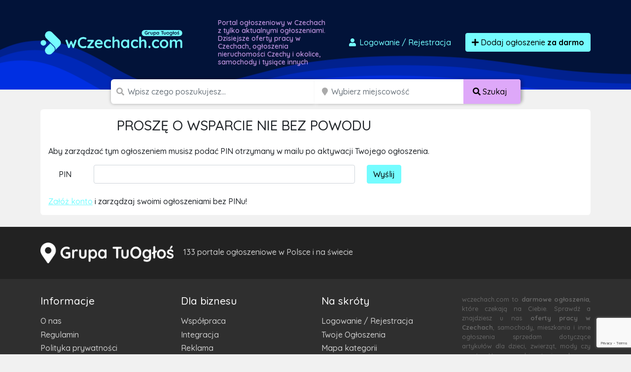

--- FILE ---
content_type: text/html; charset=utf-8
request_url: https://www.google.com/recaptcha/api2/anchor?ar=1&k=6LcGL2waAAAAAFvyq9eZuOpExVXA7oMTBKT3GRF5&co=aHR0cHM6Ly93Y3plY2hhY2guY29tOjQ0Mw..&hl=en&v=PoyoqOPhxBO7pBk68S4YbpHZ&size=invisible&anchor-ms=20000&execute-ms=30000&cb=nj92h5qfcr39
body_size: 48699
content:
<!DOCTYPE HTML><html dir="ltr" lang="en"><head><meta http-equiv="Content-Type" content="text/html; charset=UTF-8">
<meta http-equiv="X-UA-Compatible" content="IE=edge">
<title>reCAPTCHA</title>
<style type="text/css">
/* cyrillic-ext */
@font-face {
  font-family: 'Roboto';
  font-style: normal;
  font-weight: 400;
  font-stretch: 100%;
  src: url(//fonts.gstatic.com/s/roboto/v48/KFO7CnqEu92Fr1ME7kSn66aGLdTylUAMa3GUBHMdazTgWw.woff2) format('woff2');
  unicode-range: U+0460-052F, U+1C80-1C8A, U+20B4, U+2DE0-2DFF, U+A640-A69F, U+FE2E-FE2F;
}
/* cyrillic */
@font-face {
  font-family: 'Roboto';
  font-style: normal;
  font-weight: 400;
  font-stretch: 100%;
  src: url(//fonts.gstatic.com/s/roboto/v48/KFO7CnqEu92Fr1ME7kSn66aGLdTylUAMa3iUBHMdazTgWw.woff2) format('woff2');
  unicode-range: U+0301, U+0400-045F, U+0490-0491, U+04B0-04B1, U+2116;
}
/* greek-ext */
@font-face {
  font-family: 'Roboto';
  font-style: normal;
  font-weight: 400;
  font-stretch: 100%;
  src: url(//fonts.gstatic.com/s/roboto/v48/KFO7CnqEu92Fr1ME7kSn66aGLdTylUAMa3CUBHMdazTgWw.woff2) format('woff2');
  unicode-range: U+1F00-1FFF;
}
/* greek */
@font-face {
  font-family: 'Roboto';
  font-style: normal;
  font-weight: 400;
  font-stretch: 100%;
  src: url(//fonts.gstatic.com/s/roboto/v48/KFO7CnqEu92Fr1ME7kSn66aGLdTylUAMa3-UBHMdazTgWw.woff2) format('woff2');
  unicode-range: U+0370-0377, U+037A-037F, U+0384-038A, U+038C, U+038E-03A1, U+03A3-03FF;
}
/* math */
@font-face {
  font-family: 'Roboto';
  font-style: normal;
  font-weight: 400;
  font-stretch: 100%;
  src: url(//fonts.gstatic.com/s/roboto/v48/KFO7CnqEu92Fr1ME7kSn66aGLdTylUAMawCUBHMdazTgWw.woff2) format('woff2');
  unicode-range: U+0302-0303, U+0305, U+0307-0308, U+0310, U+0312, U+0315, U+031A, U+0326-0327, U+032C, U+032F-0330, U+0332-0333, U+0338, U+033A, U+0346, U+034D, U+0391-03A1, U+03A3-03A9, U+03B1-03C9, U+03D1, U+03D5-03D6, U+03F0-03F1, U+03F4-03F5, U+2016-2017, U+2034-2038, U+203C, U+2040, U+2043, U+2047, U+2050, U+2057, U+205F, U+2070-2071, U+2074-208E, U+2090-209C, U+20D0-20DC, U+20E1, U+20E5-20EF, U+2100-2112, U+2114-2115, U+2117-2121, U+2123-214F, U+2190, U+2192, U+2194-21AE, U+21B0-21E5, U+21F1-21F2, U+21F4-2211, U+2213-2214, U+2216-22FF, U+2308-230B, U+2310, U+2319, U+231C-2321, U+2336-237A, U+237C, U+2395, U+239B-23B7, U+23D0, U+23DC-23E1, U+2474-2475, U+25AF, U+25B3, U+25B7, U+25BD, U+25C1, U+25CA, U+25CC, U+25FB, U+266D-266F, U+27C0-27FF, U+2900-2AFF, U+2B0E-2B11, U+2B30-2B4C, U+2BFE, U+3030, U+FF5B, U+FF5D, U+1D400-1D7FF, U+1EE00-1EEFF;
}
/* symbols */
@font-face {
  font-family: 'Roboto';
  font-style: normal;
  font-weight: 400;
  font-stretch: 100%;
  src: url(//fonts.gstatic.com/s/roboto/v48/KFO7CnqEu92Fr1ME7kSn66aGLdTylUAMaxKUBHMdazTgWw.woff2) format('woff2');
  unicode-range: U+0001-000C, U+000E-001F, U+007F-009F, U+20DD-20E0, U+20E2-20E4, U+2150-218F, U+2190, U+2192, U+2194-2199, U+21AF, U+21E6-21F0, U+21F3, U+2218-2219, U+2299, U+22C4-22C6, U+2300-243F, U+2440-244A, U+2460-24FF, U+25A0-27BF, U+2800-28FF, U+2921-2922, U+2981, U+29BF, U+29EB, U+2B00-2BFF, U+4DC0-4DFF, U+FFF9-FFFB, U+10140-1018E, U+10190-1019C, U+101A0, U+101D0-101FD, U+102E0-102FB, U+10E60-10E7E, U+1D2C0-1D2D3, U+1D2E0-1D37F, U+1F000-1F0FF, U+1F100-1F1AD, U+1F1E6-1F1FF, U+1F30D-1F30F, U+1F315, U+1F31C, U+1F31E, U+1F320-1F32C, U+1F336, U+1F378, U+1F37D, U+1F382, U+1F393-1F39F, U+1F3A7-1F3A8, U+1F3AC-1F3AF, U+1F3C2, U+1F3C4-1F3C6, U+1F3CA-1F3CE, U+1F3D4-1F3E0, U+1F3ED, U+1F3F1-1F3F3, U+1F3F5-1F3F7, U+1F408, U+1F415, U+1F41F, U+1F426, U+1F43F, U+1F441-1F442, U+1F444, U+1F446-1F449, U+1F44C-1F44E, U+1F453, U+1F46A, U+1F47D, U+1F4A3, U+1F4B0, U+1F4B3, U+1F4B9, U+1F4BB, U+1F4BF, U+1F4C8-1F4CB, U+1F4D6, U+1F4DA, U+1F4DF, U+1F4E3-1F4E6, U+1F4EA-1F4ED, U+1F4F7, U+1F4F9-1F4FB, U+1F4FD-1F4FE, U+1F503, U+1F507-1F50B, U+1F50D, U+1F512-1F513, U+1F53E-1F54A, U+1F54F-1F5FA, U+1F610, U+1F650-1F67F, U+1F687, U+1F68D, U+1F691, U+1F694, U+1F698, U+1F6AD, U+1F6B2, U+1F6B9-1F6BA, U+1F6BC, U+1F6C6-1F6CF, U+1F6D3-1F6D7, U+1F6E0-1F6EA, U+1F6F0-1F6F3, U+1F6F7-1F6FC, U+1F700-1F7FF, U+1F800-1F80B, U+1F810-1F847, U+1F850-1F859, U+1F860-1F887, U+1F890-1F8AD, U+1F8B0-1F8BB, U+1F8C0-1F8C1, U+1F900-1F90B, U+1F93B, U+1F946, U+1F984, U+1F996, U+1F9E9, U+1FA00-1FA6F, U+1FA70-1FA7C, U+1FA80-1FA89, U+1FA8F-1FAC6, U+1FACE-1FADC, U+1FADF-1FAE9, U+1FAF0-1FAF8, U+1FB00-1FBFF;
}
/* vietnamese */
@font-face {
  font-family: 'Roboto';
  font-style: normal;
  font-weight: 400;
  font-stretch: 100%;
  src: url(//fonts.gstatic.com/s/roboto/v48/KFO7CnqEu92Fr1ME7kSn66aGLdTylUAMa3OUBHMdazTgWw.woff2) format('woff2');
  unicode-range: U+0102-0103, U+0110-0111, U+0128-0129, U+0168-0169, U+01A0-01A1, U+01AF-01B0, U+0300-0301, U+0303-0304, U+0308-0309, U+0323, U+0329, U+1EA0-1EF9, U+20AB;
}
/* latin-ext */
@font-face {
  font-family: 'Roboto';
  font-style: normal;
  font-weight: 400;
  font-stretch: 100%;
  src: url(//fonts.gstatic.com/s/roboto/v48/KFO7CnqEu92Fr1ME7kSn66aGLdTylUAMa3KUBHMdazTgWw.woff2) format('woff2');
  unicode-range: U+0100-02BA, U+02BD-02C5, U+02C7-02CC, U+02CE-02D7, U+02DD-02FF, U+0304, U+0308, U+0329, U+1D00-1DBF, U+1E00-1E9F, U+1EF2-1EFF, U+2020, U+20A0-20AB, U+20AD-20C0, U+2113, U+2C60-2C7F, U+A720-A7FF;
}
/* latin */
@font-face {
  font-family: 'Roboto';
  font-style: normal;
  font-weight: 400;
  font-stretch: 100%;
  src: url(//fonts.gstatic.com/s/roboto/v48/KFO7CnqEu92Fr1ME7kSn66aGLdTylUAMa3yUBHMdazQ.woff2) format('woff2');
  unicode-range: U+0000-00FF, U+0131, U+0152-0153, U+02BB-02BC, U+02C6, U+02DA, U+02DC, U+0304, U+0308, U+0329, U+2000-206F, U+20AC, U+2122, U+2191, U+2193, U+2212, U+2215, U+FEFF, U+FFFD;
}
/* cyrillic-ext */
@font-face {
  font-family: 'Roboto';
  font-style: normal;
  font-weight: 500;
  font-stretch: 100%;
  src: url(//fonts.gstatic.com/s/roboto/v48/KFO7CnqEu92Fr1ME7kSn66aGLdTylUAMa3GUBHMdazTgWw.woff2) format('woff2');
  unicode-range: U+0460-052F, U+1C80-1C8A, U+20B4, U+2DE0-2DFF, U+A640-A69F, U+FE2E-FE2F;
}
/* cyrillic */
@font-face {
  font-family: 'Roboto';
  font-style: normal;
  font-weight: 500;
  font-stretch: 100%;
  src: url(//fonts.gstatic.com/s/roboto/v48/KFO7CnqEu92Fr1ME7kSn66aGLdTylUAMa3iUBHMdazTgWw.woff2) format('woff2');
  unicode-range: U+0301, U+0400-045F, U+0490-0491, U+04B0-04B1, U+2116;
}
/* greek-ext */
@font-face {
  font-family: 'Roboto';
  font-style: normal;
  font-weight: 500;
  font-stretch: 100%;
  src: url(//fonts.gstatic.com/s/roboto/v48/KFO7CnqEu92Fr1ME7kSn66aGLdTylUAMa3CUBHMdazTgWw.woff2) format('woff2');
  unicode-range: U+1F00-1FFF;
}
/* greek */
@font-face {
  font-family: 'Roboto';
  font-style: normal;
  font-weight: 500;
  font-stretch: 100%;
  src: url(//fonts.gstatic.com/s/roboto/v48/KFO7CnqEu92Fr1ME7kSn66aGLdTylUAMa3-UBHMdazTgWw.woff2) format('woff2');
  unicode-range: U+0370-0377, U+037A-037F, U+0384-038A, U+038C, U+038E-03A1, U+03A3-03FF;
}
/* math */
@font-face {
  font-family: 'Roboto';
  font-style: normal;
  font-weight: 500;
  font-stretch: 100%;
  src: url(//fonts.gstatic.com/s/roboto/v48/KFO7CnqEu92Fr1ME7kSn66aGLdTylUAMawCUBHMdazTgWw.woff2) format('woff2');
  unicode-range: U+0302-0303, U+0305, U+0307-0308, U+0310, U+0312, U+0315, U+031A, U+0326-0327, U+032C, U+032F-0330, U+0332-0333, U+0338, U+033A, U+0346, U+034D, U+0391-03A1, U+03A3-03A9, U+03B1-03C9, U+03D1, U+03D5-03D6, U+03F0-03F1, U+03F4-03F5, U+2016-2017, U+2034-2038, U+203C, U+2040, U+2043, U+2047, U+2050, U+2057, U+205F, U+2070-2071, U+2074-208E, U+2090-209C, U+20D0-20DC, U+20E1, U+20E5-20EF, U+2100-2112, U+2114-2115, U+2117-2121, U+2123-214F, U+2190, U+2192, U+2194-21AE, U+21B0-21E5, U+21F1-21F2, U+21F4-2211, U+2213-2214, U+2216-22FF, U+2308-230B, U+2310, U+2319, U+231C-2321, U+2336-237A, U+237C, U+2395, U+239B-23B7, U+23D0, U+23DC-23E1, U+2474-2475, U+25AF, U+25B3, U+25B7, U+25BD, U+25C1, U+25CA, U+25CC, U+25FB, U+266D-266F, U+27C0-27FF, U+2900-2AFF, U+2B0E-2B11, U+2B30-2B4C, U+2BFE, U+3030, U+FF5B, U+FF5D, U+1D400-1D7FF, U+1EE00-1EEFF;
}
/* symbols */
@font-face {
  font-family: 'Roboto';
  font-style: normal;
  font-weight: 500;
  font-stretch: 100%;
  src: url(//fonts.gstatic.com/s/roboto/v48/KFO7CnqEu92Fr1ME7kSn66aGLdTylUAMaxKUBHMdazTgWw.woff2) format('woff2');
  unicode-range: U+0001-000C, U+000E-001F, U+007F-009F, U+20DD-20E0, U+20E2-20E4, U+2150-218F, U+2190, U+2192, U+2194-2199, U+21AF, U+21E6-21F0, U+21F3, U+2218-2219, U+2299, U+22C4-22C6, U+2300-243F, U+2440-244A, U+2460-24FF, U+25A0-27BF, U+2800-28FF, U+2921-2922, U+2981, U+29BF, U+29EB, U+2B00-2BFF, U+4DC0-4DFF, U+FFF9-FFFB, U+10140-1018E, U+10190-1019C, U+101A0, U+101D0-101FD, U+102E0-102FB, U+10E60-10E7E, U+1D2C0-1D2D3, U+1D2E0-1D37F, U+1F000-1F0FF, U+1F100-1F1AD, U+1F1E6-1F1FF, U+1F30D-1F30F, U+1F315, U+1F31C, U+1F31E, U+1F320-1F32C, U+1F336, U+1F378, U+1F37D, U+1F382, U+1F393-1F39F, U+1F3A7-1F3A8, U+1F3AC-1F3AF, U+1F3C2, U+1F3C4-1F3C6, U+1F3CA-1F3CE, U+1F3D4-1F3E0, U+1F3ED, U+1F3F1-1F3F3, U+1F3F5-1F3F7, U+1F408, U+1F415, U+1F41F, U+1F426, U+1F43F, U+1F441-1F442, U+1F444, U+1F446-1F449, U+1F44C-1F44E, U+1F453, U+1F46A, U+1F47D, U+1F4A3, U+1F4B0, U+1F4B3, U+1F4B9, U+1F4BB, U+1F4BF, U+1F4C8-1F4CB, U+1F4D6, U+1F4DA, U+1F4DF, U+1F4E3-1F4E6, U+1F4EA-1F4ED, U+1F4F7, U+1F4F9-1F4FB, U+1F4FD-1F4FE, U+1F503, U+1F507-1F50B, U+1F50D, U+1F512-1F513, U+1F53E-1F54A, U+1F54F-1F5FA, U+1F610, U+1F650-1F67F, U+1F687, U+1F68D, U+1F691, U+1F694, U+1F698, U+1F6AD, U+1F6B2, U+1F6B9-1F6BA, U+1F6BC, U+1F6C6-1F6CF, U+1F6D3-1F6D7, U+1F6E0-1F6EA, U+1F6F0-1F6F3, U+1F6F7-1F6FC, U+1F700-1F7FF, U+1F800-1F80B, U+1F810-1F847, U+1F850-1F859, U+1F860-1F887, U+1F890-1F8AD, U+1F8B0-1F8BB, U+1F8C0-1F8C1, U+1F900-1F90B, U+1F93B, U+1F946, U+1F984, U+1F996, U+1F9E9, U+1FA00-1FA6F, U+1FA70-1FA7C, U+1FA80-1FA89, U+1FA8F-1FAC6, U+1FACE-1FADC, U+1FADF-1FAE9, U+1FAF0-1FAF8, U+1FB00-1FBFF;
}
/* vietnamese */
@font-face {
  font-family: 'Roboto';
  font-style: normal;
  font-weight: 500;
  font-stretch: 100%;
  src: url(//fonts.gstatic.com/s/roboto/v48/KFO7CnqEu92Fr1ME7kSn66aGLdTylUAMa3OUBHMdazTgWw.woff2) format('woff2');
  unicode-range: U+0102-0103, U+0110-0111, U+0128-0129, U+0168-0169, U+01A0-01A1, U+01AF-01B0, U+0300-0301, U+0303-0304, U+0308-0309, U+0323, U+0329, U+1EA0-1EF9, U+20AB;
}
/* latin-ext */
@font-face {
  font-family: 'Roboto';
  font-style: normal;
  font-weight: 500;
  font-stretch: 100%;
  src: url(//fonts.gstatic.com/s/roboto/v48/KFO7CnqEu92Fr1ME7kSn66aGLdTylUAMa3KUBHMdazTgWw.woff2) format('woff2');
  unicode-range: U+0100-02BA, U+02BD-02C5, U+02C7-02CC, U+02CE-02D7, U+02DD-02FF, U+0304, U+0308, U+0329, U+1D00-1DBF, U+1E00-1E9F, U+1EF2-1EFF, U+2020, U+20A0-20AB, U+20AD-20C0, U+2113, U+2C60-2C7F, U+A720-A7FF;
}
/* latin */
@font-face {
  font-family: 'Roboto';
  font-style: normal;
  font-weight: 500;
  font-stretch: 100%;
  src: url(//fonts.gstatic.com/s/roboto/v48/KFO7CnqEu92Fr1ME7kSn66aGLdTylUAMa3yUBHMdazQ.woff2) format('woff2');
  unicode-range: U+0000-00FF, U+0131, U+0152-0153, U+02BB-02BC, U+02C6, U+02DA, U+02DC, U+0304, U+0308, U+0329, U+2000-206F, U+20AC, U+2122, U+2191, U+2193, U+2212, U+2215, U+FEFF, U+FFFD;
}
/* cyrillic-ext */
@font-face {
  font-family: 'Roboto';
  font-style: normal;
  font-weight: 900;
  font-stretch: 100%;
  src: url(//fonts.gstatic.com/s/roboto/v48/KFO7CnqEu92Fr1ME7kSn66aGLdTylUAMa3GUBHMdazTgWw.woff2) format('woff2');
  unicode-range: U+0460-052F, U+1C80-1C8A, U+20B4, U+2DE0-2DFF, U+A640-A69F, U+FE2E-FE2F;
}
/* cyrillic */
@font-face {
  font-family: 'Roboto';
  font-style: normal;
  font-weight: 900;
  font-stretch: 100%;
  src: url(//fonts.gstatic.com/s/roboto/v48/KFO7CnqEu92Fr1ME7kSn66aGLdTylUAMa3iUBHMdazTgWw.woff2) format('woff2');
  unicode-range: U+0301, U+0400-045F, U+0490-0491, U+04B0-04B1, U+2116;
}
/* greek-ext */
@font-face {
  font-family: 'Roboto';
  font-style: normal;
  font-weight: 900;
  font-stretch: 100%;
  src: url(//fonts.gstatic.com/s/roboto/v48/KFO7CnqEu92Fr1ME7kSn66aGLdTylUAMa3CUBHMdazTgWw.woff2) format('woff2');
  unicode-range: U+1F00-1FFF;
}
/* greek */
@font-face {
  font-family: 'Roboto';
  font-style: normal;
  font-weight: 900;
  font-stretch: 100%;
  src: url(//fonts.gstatic.com/s/roboto/v48/KFO7CnqEu92Fr1ME7kSn66aGLdTylUAMa3-UBHMdazTgWw.woff2) format('woff2');
  unicode-range: U+0370-0377, U+037A-037F, U+0384-038A, U+038C, U+038E-03A1, U+03A3-03FF;
}
/* math */
@font-face {
  font-family: 'Roboto';
  font-style: normal;
  font-weight: 900;
  font-stretch: 100%;
  src: url(//fonts.gstatic.com/s/roboto/v48/KFO7CnqEu92Fr1ME7kSn66aGLdTylUAMawCUBHMdazTgWw.woff2) format('woff2');
  unicode-range: U+0302-0303, U+0305, U+0307-0308, U+0310, U+0312, U+0315, U+031A, U+0326-0327, U+032C, U+032F-0330, U+0332-0333, U+0338, U+033A, U+0346, U+034D, U+0391-03A1, U+03A3-03A9, U+03B1-03C9, U+03D1, U+03D5-03D6, U+03F0-03F1, U+03F4-03F5, U+2016-2017, U+2034-2038, U+203C, U+2040, U+2043, U+2047, U+2050, U+2057, U+205F, U+2070-2071, U+2074-208E, U+2090-209C, U+20D0-20DC, U+20E1, U+20E5-20EF, U+2100-2112, U+2114-2115, U+2117-2121, U+2123-214F, U+2190, U+2192, U+2194-21AE, U+21B0-21E5, U+21F1-21F2, U+21F4-2211, U+2213-2214, U+2216-22FF, U+2308-230B, U+2310, U+2319, U+231C-2321, U+2336-237A, U+237C, U+2395, U+239B-23B7, U+23D0, U+23DC-23E1, U+2474-2475, U+25AF, U+25B3, U+25B7, U+25BD, U+25C1, U+25CA, U+25CC, U+25FB, U+266D-266F, U+27C0-27FF, U+2900-2AFF, U+2B0E-2B11, U+2B30-2B4C, U+2BFE, U+3030, U+FF5B, U+FF5D, U+1D400-1D7FF, U+1EE00-1EEFF;
}
/* symbols */
@font-face {
  font-family: 'Roboto';
  font-style: normal;
  font-weight: 900;
  font-stretch: 100%;
  src: url(//fonts.gstatic.com/s/roboto/v48/KFO7CnqEu92Fr1ME7kSn66aGLdTylUAMaxKUBHMdazTgWw.woff2) format('woff2');
  unicode-range: U+0001-000C, U+000E-001F, U+007F-009F, U+20DD-20E0, U+20E2-20E4, U+2150-218F, U+2190, U+2192, U+2194-2199, U+21AF, U+21E6-21F0, U+21F3, U+2218-2219, U+2299, U+22C4-22C6, U+2300-243F, U+2440-244A, U+2460-24FF, U+25A0-27BF, U+2800-28FF, U+2921-2922, U+2981, U+29BF, U+29EB, U+2B00-2BFF, U+4DC0-4DFF, U+FFF9-FFFB, U+10140-1018E, U+10190-1019C, U+101A0, U+101D0-101FD, U+102E0-102FB, U+10E60-10E7E, U+1D2C0-1D2D3, U+1D2E0-1D37F, U+1F000-1F0FF, U+1F100-1F1AD, U+1F1E6-1F1FF, U+1F30D-1F30F, U+1F315, U+1F31C, U+1F31E, U+1F320-1F32C, U+1F336, U+1F378, U+1F37D, U+1F382, U+1F393-1F39F, U+1F3A7-1F3A8, U+1F3AC-1F3AF, U+1F3C2, U+1F3C4-1F3C6, U+1F3CA-1F3CE, U+1F3D4-1F3E0, U+1F3ED, U+1F3F1-1F3F3, U+1F3F5-1F3F7, U+1F408, U+1F415, U+1F41F, U+1F426, U+1F43F, U+1F441-1F442, U+1F444, U+1F446-1F449, U+1F44C-1F44E, U+1F453, U+1F46A, U+1F47D, U+1F4A3, U+1F4B0, U+1F4B3, U+1F4B9, U+1F4BB, U+1F4BF, U+1F4C8-1F4CB, U+1F4D6, U+1F4DA, U+1F4DF, U+1F4E3-1F4E6, U+1F4EA-1F4ED, U+1F4F7, U+1F4F9-1F4FB, U+1F4FD-1F4FE, U+1F503, U+1F507-1F50B, U+1F50D, U+1F512-1F513, U+1F53E-1F54A, U+1F54F-1F5FA, U+1F610, U+1F650-1F67F, U+1F687, U+1F68D, U+1F691, U+1F694, U+1F698, U+1F6AD, U+1F6B2, U+1F6B9-1F6BA, U+1F6BC, U+1F6C6-1F6CF, U+1F6D3-1F6D7, U+1F6E0-1F6EA, U+1F6F0-1F6F3, U+1F6F7-1F6FC, U+1F700-1F7FF, U+1F800-1F80B, U+1F810-1F847, U+1F850-1F859, U+1F860-1F887, U+1F890-1F8AD, U+1F8B0-1F8BB, U+1F8C0-1F8C1, U+1F900-1F90B, U+1F93B, U+1F946, U+1F984, U+1F996, U+1F9E9, U+1FA00-1FA6F, U+1FA70-1FA7C, U+1FA80-1FA89, U+1FA8F-1FAC6, U+1FACE-1FADC, U+1FADF-1FAE9, U+1FAF0-1FAF8, U+1FB00-1FBFF;
}
/* vietnamese */
@font-face {
  font-family: 'Roboto';
  font-style: normal;
  font-weight: 900;
  font-stretch: 100%;
  src: url(//fonts.gstatic.com/s/roboto/v48/KFO7CnqEu92Fr1ME7kSn66aGLdTylUAMa3OUBHMdazTgWw.woff2) format('woff2');
  unicode-range: U+0102-0103, U+0110-0111, U+0128-0129, U+0168-0169, U+01A0-01A1, U+01AF-01B0, U+0300-0301, U+0303-0304, U+0308-0309, U+0323, U+0329, U+1EA0-1EF9, U+20AB;
}
/* latin-ext */
@font-face {
  font-family: 'Roboto';
  font-style: normal;
  font-weight: 900;
  font-stretch: 100%;
  src: url(//fonts.gstatic.com/s/roboto/v48/KFO7CnqEu92Fr1ME7kSn66aGLdTylUAMa3KUBHMdazTgWw.woff2) format('woff2');
  unicode-range: U+0100-02BA, U+02BD-02C5, U+02C7-02CC, U+02CE-02D7, U+02DD-02FF, U+0304, U+0308, U+0329, U+1D00-1DBF, U+1E00-1E9F, U+1EF2-1EFF, U+2020, U+20A0-20AB, U+20AD-20C0, U+2113, U+2C60-2C7F, U+A720-A7FF;
}
/* latin */
@font-face {
  font-family: 'Roboto';
  font-style: normal;
  font-weight: 900;
  font-stretch: 100%;
  src: url(//fonts.gstatic.com/s/roboto/v48/KFO7CnqEu92Fr1ME7kSn66aGLdTylUAMa3yUBHMdazQ.woff2) format('woff2');
  unicode-range: U+0000-00FF, U+0131, U+0152-0153, U+02BB-02BC, U+02C6, U+02DA, U+02DC, U+0304, U+0308, U+0329, U+2000-206F, U+20AC, U+2122, U+2191, U+2193, U+2212, U+2215, U+FEFF, U+FFFD;
}

</style>
<link rel="stylesheet" type="text/css" href="https://www.gstatic.com/recaptcha/releases/PoyoqOPhxBO7pBk68S4YbpHZ/styles__ltr.css">
<script nonce="zDO80VMDaW2hut8qNyqcUA" type="text/javascript">window['__recaptcha_api'] = 'https://www.google.com/recaptcha/api2/';</script>
<script type="text/javascript" src="https://www.gstatic.com/recaptcha/releases/PoyoqOPhxBO7pBk68S4YbpHZ/recaptcha__en.js" nonce="zDO80VMDaW2hut8qNyqcUA">
      
    </script></head>
<body><div id="rc-anchor-alert" class="rc-anchor-alert"></div>
<input type="hidden" id="recaptcha-token" value="[base64]">
<script type="text/javascript" nonce="zDO80VMDaW2hut8qNyqcUA">
      recaptcha.anchor.Main.init("[\x22ainput\x22,[\x22bgdata\x22,\x22\x22,\[base64]/[base64]/[base64]/[base64]/[base64]/[base64]/[base64]/[base64]/[base64]/[base64]\\u003d\x22,\[base64]\\u003d\\u003d\x22,\x22e8K5esOvZ8KHTMOUXiBqJsKBS8OVRH90w6jCijHCiGnCiAzCsVDDkVBcw6YkG8OSUHExwo/[base64]/ChGTDkmvDqcOtWRQpbMKJw4V4w5TDslPDpcOqE8KiWSTDpn7DjcKSI8OMG2MRw6g5SsOVwp45IcOlCDcbwpvCncOswrpDwqYKUX7DrmwIwrrDjsKTwoTDpsKNwqBdADPCl8KSN34EwpPDkMKWISEIIcO8wpHCnhrDgMOVRGQ3wqfCosKpCsOqU0DCvsO3w7/DkMKbw6vDu25bw7lmUCVpw5tFa2MqE3DDi8O1K1LCrlfCi3LDnsObCEbCm8K+PhPCoG/Cj0JiPMODwqfCtXDDtW0vAU7Dk3fDq8KMwoMDGkYFRsORUMKrwo/CpsOHHybDmhTDpcO8KcOQwrLDqMKHcFTDh2DDjyVYwrzCpcOCIMOucxN2Y27Cm8KgJMOSEcKJE3nCkMKXNsK9fjHDqS/DlcOxAMKwwqR1wpPCm8O3w4DDshwrBWnDvVIdwq3CusKvRcKnwoTDpwbCpcKOwpTDncK5KUzCn8OWLGUXw4k5DUbCo8OHw4DDkcOLOWRFw7wrw7DDuUFew7ogakrCtiJ5w4/DvVHDghHDiMKSXjHDjsOPwrjDnsKVw6w2TwkJw7ELLsOgc8OUCmrCpMKzwqLCuMO6MMO0wrs5DcO9woPCu8K6w4pUFcKEf8KJTRXClcOZwqEuwq9NwpvDj3rChMOcw6PCmTLDocKjwrHDusKBMsOaT0pCw4DCqQ4oQMKOwo/Dh8Kkw5DCssKJZsKVw4HDlsKYI8O7wrjDkMKTwqPDo00XG0cOw4XCohPCnUAww6YnNShXwpovdsOTwoEvwpHDhsK5JcK4FXR8e3PCg8O6MQ97RMK0wqgXH8OOw43DrHQlfcKcA8ONw7bDsCLDvMOlw59LGcOLw63DqRJ9wqvCpsO2wrcFKztYT8OObQDCsn4/wrYcw77CviDCjjnDvMKow7g1wq3DtknCiMKNw5HCoSDDm8KbVMOkw5EFU1jCscKldBQ2wrNBw6XCnMKkw4bDkcOoZ8KBwrVBbjbDrsOgWcKsY8OqeMO5wovChyXCssKhw7fCrW9kKEMmw61QRy7CnMK1AUxRBXF/w5BHw77Cm8OsMj3Cl8O0DGrDmMOYw5PCi3/CusKoZMK6SsKowqdCwpo1w5/DlB/[base64]/BcOQfQrChn3DrwjDkV3CvhnDpMKKw47DsjRlwoJIKMOowqbCoGHCn8OKV8KbwqbDjxILXnrCnMOwwp3DpWcyO2vDscKqV8Kdw7RIwoDDosKbDGPCv1bDiCvCu8KewpfDk2dEfcOgCcOoL8K1wq1Pwp/Dmg/[base64]/[base64]/DuE7DpsOew4hQJSxLwpDDo8KmOsOnP8KIwozCh8OEFwkLIyjCkyfCuMK3esKdYsKFB2LClMKJcsKofsKnAcONw7PDrQ7DhWYhQ8OuwovCoDTDhi80wqnDisOaw4DCncKSE3DCmMK/wosmw7HCl8Ofw7bDp2nDqMK1worDoCTCrcK9w5HDrVLDr8KTVD/CgcK4wq3DjlHDsgXDkQYFw5RXO8O4S8OAwoXCrDLCi8OEw5dYb8KrwpTCj8K+dX8NwrzDnFvCpsKIwo1Twok1FMK3CsKSLMO/bwEbwqJGJsKzwofCtEbChTZgwrnCrsKNCsOew4oCfsKcWhEZwr9ewr42TsKQN8KKUsO+WXBMwp/ClsO9HGU2Wn9/MkpGY0DDml0pKMOlfsOewovDisK2WzBjeMOjMR8MXsK9w57DghphwrRRVzTCsmVhXkfDqcOswp/DvMKZCyLCklR3GSDCqFPDrcK/JnHCq0cfwqPCq8KHw6DDixHDjGMiw6/CqcO/wowbw7HCrMOsV8O8IsK5w5vCj8ONHxohLmnCpcOoCcOEwqY0cMKACEPDnMO/LsKfAz3DomzCtMO3w5XCs2jChsKODsOnw7rComM6CSrCrxgmwo7DksOda8Oda8KMH8K0w6bDpkXClcKawpfCt8KzM087w4vCn8Oiwp3CkRQCbcOCw4/CgztxwqLDg8KGw4PDq8OPwrXDrMOPPMKfwoXCgE3DsG/DgDQUw49fwqbCuUQJwrvDg8KLw4vDiyRDARsrBsOvU8OkY8OAa8KMU05nwoRqw7gRwrVPDQzDuTwoAcKPA8OZw7ESwrLDuMKCTWDCmRIGw7MZwrjCmHV0wqE8wrUHEBzDjkRVNVoWw7zDncOEUMKHKVDCpMOZwoY6wpnDksKfcsK8wrYkwqUPNW5Pwq1zEg/[base64]/DusO/KyzDmiHDg8OGKV8lw7Y/w5/CoMKOw5hbQT/DrcOMCREjE0MmNMOxwrcJwqNsMxVqw4J0wrrChsOGw7XDiMOwwrFHL8Kvw4lHw7PDiMOaw7tdacO4QDDDuMORwpNNIsK4wrfCocOSbMOAw6txw7dVw618wpTDnsKHwrokw47CkV7DkV96w4LDj2vCjDxtfEPCoV/Dq8OWw53Ct2nCicKqw4/CpALDs8OmesOuw7DCksOtOQhPwozDnsOlc1nDpF9Hw7PCvSIAwq0RCXfDtD5Kw7IQMCXDvAvDq33DvQJmBkRPPcKjw7sBGsKtTHHDocODwrLCssOQbsO0OsKiwpvDnXnDocOGRTcyw4fCoH3Dg8KdJMKNEsOmw4bCt8KlFcKlwrrCm8OrTsOhw5/CncKowo3Co8ONVQpOw7TCmFnDoMKmw5EHY8Kow5QNeMO3D8OGByPCtcO1QMOhccOxw40pTcKQwrrDkFthwp45DCoyIMOSCj3ClF0SRMO1QsOiw6PDvCnCgUjDoGYGw73Ctj5vwoLDqz0pMwXDicKNw74Cw482IWbCnzFiw47CrVAHOlrDn8OIw4TDkB9fR8K3woYRw4/Cu8OGwrzCvsKLLMKbwqcSO8O4dcKmdcOPF3MswqPCucKMLcKjVwJGSMOSNDbDl8ONw7gNegHDoXnCkRLCuMOBw5vDlT/Cp2jCj8O7wrlnw5xPwrsZwpDCnMK4wrXClTBZw6x/a33Di8KJwoxwV1wsYXlFU3nCvsKgVygSKzhKbMOzG8O+J8KJfzPCvMODLB7DgMKIJMKTw6LCpBlyLAQiwqhjacOEwqjClRF0VMKXUy7DhsOTw71gw64dDMO0FjTDmyjClDogw6V/wovCv8KSw4rCgn8eOGpjX8OIP8OvDsODw5/DsyFgwqDCqsOxWnEXIMOlBMOkwoLDusOeHDjDtsK+w7hgw58IayLDpMK2TyrCjE5Iw6TCqsKvW8Knwr3CgWMBw5/DksKcGsKaKsKZwq90GUHClU4FbUBuwqbCnxIFPsKmw4TCtzjDrcObw7EsKx3Dq3nDmsOmw49rIgQrwpAQRTnCvyvCicK+DiUYw5fDkygCMnogKR8kXTPDujd4w6c0wrBhcMKdw5pcI8OHesKFwqRlw7YHdwlqw4DDiUYxwo9LXsOFwoQgwpfDhk/[base64]/[base64]/DuMKeLsOUw6lKw43DrA5BEDrDrB/CrT4owoDDoi8kLR/Dl8KyDRpnw6h3b8OaAyrDqGdEE8Otwoxzw7LDtcOAcC/Dl8Oxw4xLJ8OraX3DmTc3woVWw7JlLmMuwrjDsMOkw5wZGnY8Iy/[base64]/Do0IpwqHCq8KywrhpLcKCTsOOHBjCr8KXHGoIwqVqKU4bbl/ChcKnwoF7bl58NMKzwqHDkU3Dh8Ofw5p8w5ZfwofDi8KJIlw0XsOINRXCuBTDscOew7F6BXLCtsOZZ2LDpMKzw4Ixw65XwrtFWXjDsMOSacKYHcOjInh7wrjCs11TFk3DgXduNMKrEh51woPCjsK7B3XDo8KlOsKjw63DssOaEcObwog/w4/[base64]/[base64]/wonDvXPDoQPCumpNJmgxwpXCuEjCocKpXMO6w4kEDcKkEcKJwpzCnWhsSHc5D8K8w7QlwpxpwqhZw6DDmh/Dv8OCwrAvwpTCtEMRw4s0TcONNWnCpcK3w7nDrRDDlsKHwojCoRhdwqJRwo1Cwr51wrMeNsOiX0zDon/[base64]/CngHCgVUkTnIjwqZ5w53CmiPCrGXDs8OKw7kywpfCil4GPSJvwofCh1MJNDhGAhPDjsOAw48/w6k8w5s6LMKNPsKZw54CwqwZGXnDk8OYw4NFw6DCthgfwrJ6ZsKZw5DDvcK0OsOmEFnCvMKrw4DDm3lDaWZuwok/GcOPFMKwdELCoMOrw7nCi8O7FsO/BmcKI3lHwonDrgMdw7zDm0bCunk0wpjCncOiwrXDjSnDrcKsGAsqFcKuw6rDrERUw6XDlMO6worCtsK2DjLCgEhVK2FsSw3ChFbChnXCkHZhwqo3w4jDpcO5Amk4w5DCgcO/wqU9G33CmcK5XMOOS8O2FcKpwotTMG8Dwoxiw6PDjmDDrMKne8OXw4PDvMKawozDiDBjN3dLw4EFE8KDw6dyAwnDi0bCn8OVw7HCosKgw53DgcOkanPDj8Onw6PCjVzCoMOZNl3ClcOdwobDjH/CvhYCwrccw5fDr8OLWHVDLyTCg8OdwqbDh8OsUsOhCcOmJMKqS8KWFsOCdA3CuRYGIMKqwoTDhMKZwqHCh3pGGMK7wqHDvMO+bHoiwrTDo8KxYF7Cpm4xUi/DnBItcMOIXwnDqBAOQ3vCjcK3cR/CmE8bwppPOsOOIMKGw4PDgsO+wrlZwovDiSDCocK1wrnCnVgNwqvCncKJwpYHwqghHcOIw608AMODUz8wworCksK3w6lhwrRAwoXCvsKNW8OhPsOkOMKKAMK7w7sXLwLDpWvDqcOawpAOXcOCfcK/Cy7CtsK0wrU+wrvCtx3Dp0fCvcKIwo0Jw64UYcKdwpTDlsOBJMKmaMOSwrPDkmpdw4VKVEBRwrouwoYjwrU9UwEdwqzCvHQSf8KvwoBDw6bCjjjCiRJ1W3PDnAHCusOSwqZZwqfCtTrDl8OnwofCocOdGyR1wojCj8OfSsOLw63DgB/CiV3CucKVw5nDmMOCN2rDgkrCt3LDrMKqMsOfXHQbYkMbw5TCuBF+wr3DtMOKYMKyw5zDrhJxw5VIc8K+wrFYJ29VIxbDuHzCl2xFesOPw5B3TMOyw5wOWynCnXUSw6PDpMKSA8K+VcKZCMOywpjCgcKQw75ywoNDScO2K0fDlVE3w6XDp2DCsS8Iw7NaL8KowoA/[base64]/CgcKbNg7CuDHCrsOSw7wIwpMRw7JaWQnChWfDkMKNw7BnwpYqcykHw48EZ8OXTcOsUsOzwoFpw7zDoTM4wofCjsKZGy7CtcKwwqdNwrDCt8OmAMKRYQTCky/DmGLCmE/Dq0PDt2BSw6lDwqnDh8K8w68kwrJkJ8OkIh1kw4HCl8O8w77DuGZrw4EEw4LCsMOgw4x/dlDCqcKdT8OFw5gjw6zDl8KsFcKwKnZnw6I2JVEiw5/DtG3DoV7CqsKdw7UYBFLDhMK/eMOKwpN1P3zDhcKWHsKxw5nCscO1GMOaRQNQXMKbLTIXwpHCl8KNCMK3w5UdJ8KtMEw8TH9WwrlYZMK3w6bDlErClSfDunwDwrvCncOLw7bCpcKwbMKDRRkEwpQnw6ope8OWw7BtOXRhw4lxPkgNKMOZwo/Dq8OubMKOwojDohfDliHCsDnCuGVPUsKhw747wp8Zw6kKwrNZwrzCvDzDlFdxISN5TCvDgcOWQsONfWvCpsKww5U1CC8AIsOWwr0mCV4RwrM1OsKqwqE8PxDCnkvClcKawpQTc8KtCsOjwqTCpMKMwo8xNMKRdcOqcMOFw7YURcOMOgYjDsKAMw/ClcOXw6VGNsOcFibDkcKtwoHDr8KrwpVqZWhSGA4hwq/[base64]/XzEpesKVKw7Dk0F1XSjCjnPCi2V0F8O9wqbCqsKLdX82woFgwpNww4NtRSg7wqU/[base64]/DkMOHw6Uiw5d+w6xowpE9GDN6V1XDlMKYw6IUG3nDiMK5XMO9w7jDmcOcHcK1XiLDun/CmB0twpfCtMORXAPCqsOwOcKXwph3wrPDkS01wp9sBFsOwq7DmGrCkMOHMcOCwpLDhcOxwqPDtz/Dm8OPC8OVwoQ4w7bDucKRw6jDh8K1ZcO+AH9RcMOqICDDmUvDpsKHEsKNwozCj8OzZiM5wqXCicOAwrocwqTCrxXDlMKswpPDo8OLw4fCmsKuw44oKB1sFDrDm2cAw58owrV7BFtkIE7DssOcw4/Cn1PClcO4HDXCsDDCmMKUJsKgNGTCv8OnD8KLwqNGJ2l8B8KfwrxIw6PCthVmwqLDqsKdGsKPwrUvw4YbM8OuNQLCiMKUfcK7AAJXwpfCl8OfIcKSw5gHwqopaxhhwrXDvws0BMK/CMKXclcWw4g8w7TCt8Off8OHw41NZsOgBcKDQSFEwoDCgsKGXMKHE8KSZcOQVcOyTcKOHD1FJ8Kpwp8vw4/CmsKgwrlBDx3CiMOowpjCsht8SyM+wpfDh0Yuw7/DrTLDkcKiwrwEewTCo8OkEQDDvMOAZ2TCpTLCsVtASMKww6jDkMKrwq5xB8K4ecOuwpZ/w5zCvGcfQcOvSMOvZl01w5/DiyVUwpIICMKDRcKqF1XCqkcvDsORwpnCsyvDuMKVQ8OPf0g3AWcvw6NAdSXDpn9qw5fDiGbDgXZXFHPDvwDDmcO0w78zw4DDosKrKMOJQ3hFQ8O1wqkOKlvDu8K9O8KrwqHDgx5pPsOGw7VsYMK/w6I7WS9owpJIw7/DrmhCUcOkw4zDncO1NcK1w7pTwoc7wodiwqNMNQtVwqvCpsOCCDDCg0tZc8KsL8KsK8KYw6pSETbDvcKWw5rCvMO8wrvCoAbCgmjCmgnDmjXCgh/CiMOMwq3DjWfCm0dDdcKOwrTCkR7CrUvDmXUjwqo7wpTDpMOQw63CtjggfcK9w7HDg8KJZMOIwovDisObw4fClAhxwpNuwoRdwqRawovDvW5Mw45zWHvDnsO1SivDg2fCoMOwMsO8wpZGw5w7ZMOawrvDl8KWDwPChWQ/BgbCkSh6wpJhw4jCg1h8G0TCrRshIsKcEEAww7RCTSN+wqXDv8O2BEp5wrxewp9Gw7wAZMOLEcOJwofCicKlwrfCvMOfw4lJwoLCuS5Pwr7CrwLCiMKLYT/ClmvDlMOlC8OqYQ01w5YGw6x/[base64]/[base64]/CrnJ3w6cVfTPChMO5NMOYc0vCkUAdEMOVwrU7RiUgN8OFw4TCt340w4zDs8KKw47DjsOvLABETcKkwr/[base64]/DojjDqhgrD8OqH8K/WxbDhMKZAlMHw57ClRDCkyMiwoTDosKOw64LwrPCjsOUOMK4H8OFD8O2wrx2OwHCgVNffUTCkMKjdVsyFcKHwqM/woI+U8Oew79IwqNwwrcVecOjOsKgwqFRVClDw5NjwpnClMO/SsOVUDfCgsOiw6J7w5nDs8KPSsOWw5LCu8OYwpA5w7jDscO+H0DDsWwtw7PDrcOsUVdOW8OsPkvDgsKgwqdzw6XDjcOEwrEYwqPDmFxSw60xwr0/wrQ3XT7ClkTCgGHCjg7CuMOba1fCi25IWMKoeRHCpMO+w6E5AzthU3t/EcOTw5jClcOUPnrDhyIVMlE+flrCkXhVVmwDazMmacKaCG/Dv8OEFMKHwpDCjsKpcD99UwbDk8KbSMO7w4/DuGbDmGjDk8OqwqfCuAltG8K2wpnCjhzClG/CvcK0wr7Dm8KATWFxel7CrkRRXgleCcOhwp3DqH5bLRVmTTHDvsKLVsO4P8OQa8KHfMO2wolmaRPDl8O1XkPDs8KOwps/[base64]/DpCwTwrwpw6vCmcKHXH7DsC1LQcOXbcKMwo/Cl8OiawgeaMKiw7vCvjjClsKPw5PDucONQcKeLWsEayohw5DChHQ7w5jDkcKTw5s5wocfw7vCpy/Dm8KSaMKFwpYrbh0KVcOXwr0nwpvCssObwro3B8K7X8Kid07DkMOVw5fDogrDoMKbIcOFVMOmI38SdDAFwr1qw79twrTDswLCoFp1BsOzNDDDj1lSUMOEw4jCsn1BwqTCoiJlXWjCnFTDnmlHw6xFS8OATRovw5IMUUpiwp7Clk/DqMKdw6YIHcODCMKCIsOgwr5gHcK6w7DCuMOOIMKfwrDChsKuGgvDm8K4w6JiO1jCmW/DvQ1ZOcOEcG1lw5XClGrCtcOXNXfDkHlhwpMTwrLCmsKuw4LCtsKXRX/[base64]/DucKIaxIFw4HDpcKjKQzDnwLChsONKjvDgytLL25vw4nCpV7DghDDpigBexXDuzzCuGNJQBQMw67CrsO0fkPCg2JHEQ5CccO9wrHDjxB/w5EPw5syw7kLwobCtMKVGhfDjsK4wq8vw4bCsBMLw7gORGoOQ2TCj0bCmgsRw4socMO1LxcEw6PCtsObwq/[base64]/acOtfcKow5DChcKjw6MmFcK9dMK4IhxQG8KMw4rCqmrDkF3CklbCrXVoQsKKecO1w5lZw5QEwoVqPgXCqMKgbwLDncKBXMKbw64Rw4tYAcK1w7/CvsOmwo/DlCzDjMKNw4LDo8K9c33DqFc3csKTwozDi8KrwoZrIi4CDE3CmhxmwqvCrUwyw5PCsMO0w53CvcOawqbDrUfDqMKnw6HDpHbCkHbCpcKlNSEHwoxYVkTChsOiw7XCsEHDtGbDusOjDlRCwqY1w6U9WDkOcXAHcD5bVsKCGMOlE8KEworCvnPCmMOXw6QAcztsYX/CjGkuw43Dt8O1w6bCmltmwq7Duiglw5LCigMpw5gSWsOZwrBvI8Ouw5UnQCc3w7zDmm5SKWgycMKzw5tECiB1PMKDZSzDgsK1J37CgcK8QcOuCF/Dn8KMw5V0McOHw7B0wq7DvWsjw4LDqXjDlG/Cq8Kbw5XCoDN5TsO+wpARaTnCsMK3LS4HwpdOG8OqZwZPCMOXwrhtZsKJw4DDpV/CqcKDw5gqw6F+LMOew5IRRHIlAxBfw4hjegfDjV5cw73DlsKye1QHV8K1B8KAFCVdwq/Cu3x6VxtBDsKLw7PDkAswwqBXw4d/[base64]/DvH3DjBfCqcONwo9yw7lWw5/Cl3HDo8Kie8KTw7kyUHJAw40+wpJwaXZ7bcKYw4R2wp/[base64]/[base64]/CnTfCmjbCmSPDh1lqw7DDl8KIGQkRw6laPMOwwo4IJ8O5WH12TsOrNsO+bMOvwrbCrknChnU6L8OaIk/CicKgwoHDp0Y7wqw4KMKlNsOjw5/CnDxUw4HCuFJ9w6DCs8KZwpfDosOmw6/CkFnDkTRzw5bClwPCl8KROmA9w6vDrsOEBlfDqsK0w6UeVHTDgj7CtsO7wo7DjhQ9wofCsR3DtMOzw4xXwrw7w5nCjU46OsO4w63Cil9+N8OnZcO1BTXDhMK1UA/CvsKbw4sXwqUOGz3CncOhwqEDasO4wqwPesOMR8OAKsOxBQICw4gXwrUfw5/DiHbDtg7DocKfwpvCtcKPP8KIw6jCoCrDlsOIA8OScFNxNy8CfsK1wpPCgyQtwqbCglvCgBbCnkFTwo/[base64]/DucKawoV9AwDCrQfCiMOtw5HDhGQ9wqsBw5rDjBDCqiV9wr7DncOIwqvDr0NhwqheJMKgLcOjwqdHTsK8BFgMw4nCmF/Dn8KuwqFnHcKEOzYawqkowr89IDLDuHIvw5whw6lGw5bCp3jCl3Fbw5/DgQYlAEnCiHNrwqnChUbDr0DDocK2ZHcpw5XCpSLDgQnCpcKEwqfCjMOcw5phwoB6OSbDqEVBw4HCucKLLMKkwrDCuMKFwrgUHcOsG8K/wqJEw5Z4ZTcUHzXDiMOhworDmBfCtznDhQ7DlTE5VltASwbCssKmclEmw6rDvMKpwpd+KcOLwodKVATCrl4Iw7HCpMKSw7bCpltcehXCki5LwpUFaMOgwoPCu3bDo8OWw4RYwqE0w4Y0w6IQwpjCocOfw5HCpMKfHsKGw4oSw5HCqBldd8OxJMOSw4/DtsKYw5rDmsKLXMOCw5XChClQwqVnwr57QzvDgHfDmx1dWDIxw6pFNcObbcKtw5FiVsKBLcO/YxhXw5LClsKCwp3DpFTDvQzDvlJ3w5Z8wqBOwojCiSJXwp3CuDVsN8KXwrU3wrDCu8K6wp8CwrYSfsKfTmzDrFZ7B8KDBB0swq3Ci8OBWcKLKW8uw7FAPMKsLsKUw4R7w7jDucOid3YYw609w7rCqiTDg8OSTsOLIz7DlcObwoxrw7U/w4DCi2zDnEQpw6gdcH3DihMvQ8O2wqzDtEcHw4LCkMOAc10Aw67Dt8OQwpjDvcKUQi8LwqIVwr3DsDcJTxXDhjDChcOIwrTCnB5VL8KhH8ONw4LDr1vCtRjCjcO3PRInw4JsCU/DrsOSTsOdw7vCsEfCmsKbwrERZ1A5wp/CvcOiw6olw5/[base64]/w6A/OsKdXMKmwqzCt8OuwptNayMyw7RawrjCswrCp2MDRyMiDF7CisKRfcKbwq9fJcOpWcOHVHZ5JsOiMkBYwodiw7lDRsK/SsKjwq3Cn2DDoC8UMMOlwoPDigVfYsKMV8KrRCZjwqzDg8OfN2nDgcKrw7YiUBfDjcKdw5FracO/[base64]/DkAw5wpTCtlnCrMKAwogeZi/[base64]/wpROwpTDisOkwoskwpjDicOHw7PChMOEQcOlAVzDn3I2wp/CncKWwqJiwp7Do8K4w7cZEGPDksO6w5dUwrB+wo7DrwtnwrwywqjDu3hvwrBcOHrCssKqw51XFFwhw7DCksOcSQ0KOsKjwohEw7ZFLClhM8KSwqJDHh1QeTxXwo4aWMKfw6oWw4Jvw7/DusKjwp1zOMKUE3fDl8OuwqDCr8OJw5YYKcOdU8O5w7zCsCdyPcKqw7jDmMKTwrk5wp3ChRAUYsO8QE8BDcO6w4ERPsOjWcOTDGfCunVBEcKdfBDDsMKoIi3CrMKlw5vDlMK8FMOGwqrDtEXCgcO2w6jDjTjDrnXCkMOZSsKKw4Qxbkh/wqIpJ0syw5XCmcKMw7rDk8OYwpDDmMKfw7tRfcOxw47CiMO1w4MGci/[base64]/LhvDhcO/w5fDisOnwp3Ck8Kvw6sKE8Knwq7DjMO6YxDCuMKIccOaw4F1wp/Do8K9wql4AcO6Q8K6wpkBwrbCrMKFb3jDucOhw6fDomkHwoYcQcKEwoxsXEXDi8KeHlptwpLCmUZMwp/[base64]/DSPDoMKJFsKoM3rCvSHDvcOwRCh7SSbCuMODwr0IwoFRCcKRCsKNwr/[base64]/ChsKlUnfDnVgQSMKyVcOHw5YXw75sEgR4wohtw5E2TsOOFMK7wqNgFsOVw6/CosKnBCddwr1tw63CsHB/wpDDvsO3TjnDj8OFw4YYFsKuC8O9wr7ClsO1EMOjFhJxw4UnE8Ogf8KwwojDugRjwqNyEyIDwofDh8KaCsOXwqMaw4bDh8OrwoLCowl4P8OqYMOiPBPDgnHCqcOqwp7DpsOmwqvDtMOLW1JGwp8kaBBgGcO+UAbDhsO9UcKJEcKew5zCmzHDgSQWw4VKwpsbw7/DrzhMOMOowobDs0VYw55RMMKewpbCmsKjw41HKMKoZTlOwqHDgcK/[base64]/ccOlwpjDrsKew6vDmUAVw6AEw54yMXRmfC9Ww6fCkX7Cn17ClwzDvxLDtGnDrzPDnsOQw4EHIEjCnDF8B8OkwpIvwozDqMK3wpE/w6YwCsODOcKHwotHGcK+wrHCuMKywrM7w556w5cvwptOKsO6wpxKGmvCrUI1w4nDqgXDmsOuwootJWrCoj5lw79lwr1MFcOOc8OCwpImw5YMwq9UwoRXXmjDsQ/CgTLDsWhjw4/Dr8KSfsOYw4rCgcK8wrLDrMOLwqfDpcKuw7bDh8OGCU1TdFVAwoXCkBd+dcKDOcO7FcK/woZVwoTCszlzwoMnwq90wrBESWZyw5YmFVguBsK8IcOpYU4Tw67Ct8O9w47DpDgpXsO2BSTCqMOSM8KjflzDvcKFwq45Z8OzXcKfwqd3M8OQc8Kow7Qxw44Yw67Dk8Omwq7DjzbDrsO2w5B8PMOqA8KNfsOOXmbDh8OqazhUWiUsw6NAwo/DvcOSwoUww4DCvFwMw5TCu8O4wqbClsOdw7rCs8K/[base64]/[base64]/WRgFH2QewpnCmjpvw6vDvsO6KAYpw4jDq8Ktwr1rw7wHw4/Dmkdhw6IfODhXw6DDmcOYwo7ConXDm0xHVsKQe8O5wqjCt8Kww5opT1NzTg8RR8OpWMKUF8OwTkXChsKqXsK4eMKOw4jDji/Chw4oeGI/w5DDqsKTFBLChsOzdx3CrcO5dy/DoyTDpyvDnwbCtMKJw4EAw4DDjnh3WjzDhsOSfMO8wpQRcBzCu8KyRBElwq0cfTA6HGggw7fCg8K/[base64]/[base64]/[base64]/[base64]/GzZEwrVBTWROw64Fw5hXXl/CmsOww6dOwoMCT3rCusO2dSLCu0wswpLCjMKvSQzDvHlTwoXDkMO6w4nDnsKcw4w/wqB2QmgqKcO7w5DDiSXCkSlsbDXDgsOIYMOGw7TDs8Kiw7HCqsKhw6XCjih7wrhfJ8KZa8OBwp3CqGcEwoUZfcO3IcOEw7fCm8OSwrlVZMOUwqU+fsK5fDcHw4jCh8Kyw5LDkkozEk5cTcKxwpnDuTZBw50CUsOpw7lYTMKpw4fDiWZTw5kswqx7wqV6wpDCsR/CkcK7HCfClEHDssKDM0/CpcKsShLCucOKV3ETw43CmHbDpsO2dMKCWTbChMOUwrzDqcKhwr7Cp1EDLCV5HMKXPm97woMzVMO2wpVPE1ZUwpjDuhcoeg17w67CncO5CMK4w7VTw454w4QaworDnWp/HjRbPAh1DlrCocOGbRYheHjDo2jDlzvDgcOjPlxrYE81OcK8wqXDmRxxYx44w4zCtcK9OsOVwq5XX8OlMgUjMQHDv8K4UWrDkRlKcsK7w57CkcKJOMK4K8O1ayvDqsOQwrvDsB/DtDlTcMKPwrXDuMKLw7Baw542w5vCh0fDiTZoHMOhwofCicOVdBpgK8Kdw6hKw7XDh1vCp8O5a0QTw48BwrZlS8KxTAQhesOkUsODw6PCsDVRwp4GwojDgGITwqIgw7jDoMKxccKAw7PDszNfw6pRLwkqw7fCuMKIw6/DjsKEVlbDqkbCjMKBZV0pMn/[base64]/Csn8/wrPCp8OKw7DDjsKGM8KqbD54HjYrMwvDqMOjN2tPFMKDWnHCgsKywq3DhUQQw4nCl8ORWg0LwrcSHcKcYcKGYiPDhMKBwoYdSUHDi8OhbsK2w4M3w4zDnDnCiETDtSZSw74+wp/Dl8O8w48tL3DDjsO/wofDpRpDw6TDosONJsKGw5vDvR3DgsO9w4zCgMK1wr/DlsOUwp7DoWzDuMOJw4l/YD9vwrjCmMOLw67DkTo4OzXCunlBYcKCL8Oiw7XDu8KswrR2woBMEsKFbi3ClD3Dk1/CnMK+C8Opw7FBHcOnQMOQwoPCsMOnOMOobsKAw43Ci3gbH8KyNRLCtX3DgHvDh2Arw5cTLWjDvcOSwqDDs8OuKcKAFsOjRcKXQ8OmHHtcwpUzd3F6wonCgsOQcDDCqcKUGMOjwqwpwqI3YsOXwq7DgsKYJcOMKzPDksKNXQRMSxPChFYTw5ELwrjDt8K/PcKoQsKOwrlqwpcEAnVuEg/DoMOgwpPDlcKjQBxzCcObOAonw69PNUVXCMOPc8OpIT3CqDrCk3FnwrPDpnTDiAzCuE13w4dxdDIWB8KJU8K1amlZJjEMN8ONwo/DvTvDpsOYw4jDrlDCp8KCwpY0MnvCosKiL8KWcnJBw7p8wpLCksKXwo7Cs8KTwqR4esO9w5dhWsO3OV9FaE/[base64]/[base64]/DosOQwo1FwolTGkY2NMOgfylswqDCu8KhdzI4ZXVVGcOKFMO1HwnDszcZYMKWI8OOfUI8w4LDu8KUb8Odw4hedFjDrXh9Yl3CuMOVw7vDuBXCnADDpWTCjsOxUTkuUsKqYThqwp87w63CvMKxJcODacKWKHENwrDChUdVGMKqw5DDgcKfAsK/wo3DusOpZi4zBMOED8KAwpTCvXfDqsKZf3bCgsK6SzjCmsOzSituwqdEwroCwr3CmlXDu8OQwos8dMOrFMOXFsK/ZsOrT8KFXsOmD8KqwpRDwooewoJEwphBWcKST3bCscKdNHY4Xj8PAsOSU8KeJsK0wowOETTCiVLCn3XDosOIw4FSUBDDl8KFwrbCu8OKwpDCq8Oiw7hjRcKsPhMAwrPCvsOEfCHCqnV6bcKgB2rDu8KQwo87KsKrwqVFw53Dm8OtERUzw4fDosK0O1hpw7XDih/Dgl3Dr8OfEcOyPS1Mwo7DjgjDlRLDtR9xw6tQFsOYwpTDmh9Iw7Vkwo91c8O9wp8yW3XCvQ/DkcOgw41Bd8KYwpQew41Lw7pTw5EFw6Iuw7vCjcONEkLClWBgw4c1wrHDqnfDuHpHw5dYwotqw6lywqjDmwV4Q8K6dcO5w7jCgcOIw7NlwqvDmcOnwpfDmFsTwrUww4/CqS7CtlfDpEPDrFDDicO3w5DDocKOGHpPwrB4wqnCh0DDkcKuwpDCikZqKw/[base64]/[base64]/[base64]/RsO7w69/w7fCjMKYw4lOw7IpecKIw5LCoyXDrw1Ww7HCrsOOAMKdw7ZDHlXCgj/CssKCHMO+LsK+MAfCmG84EMKrw57CusOwwrBAw4jCv8O8DsOWMlVNC8K4CQQ3Wy7CocKlwocPwrbDnCrDj8KuQcK1w7c4TMKQw5jCrsKBGy/[base64]/woFfwpjDp8KTXE0hw6/DiMOyRMO+w7tBOwvCsMOuFCQsw61hYMK2wpDDnzHCrkbDhsOjMUvCs8O5w4/CoMKhTVLCusOew4cjaFjCpMKlwqlRw57CoGd/UlvDmSLCtMOdLFnCq8KcdwJJEsO3BcK/CcO5wpguw7jCkRxdBsKlQMO6I8OZQsOsAAfCgnPCjHPChsK2OsOcFcKnw5paKcK/bcO/w6sqwqAWWHEFS8KYVRLCi8Ojwp/DrMOKw7HCicO1EsKqV8OhTMOiKMOKwrF6wp3CsHTDrW97MCjCpsKEchzDrQ5ABWrDnE9YwpIKBsO8Y1LCgAJcwpMRw7TCtE7DqcOPw5xYw4pyw60ldhPDl8Omwp5GH2xBwoLCiRjCmcOlMsOBf8O5woDCrDxmFSNBaR/CpHPDsAHDpmTDkksTSiw5O8KsWDXClEPDlF3DmMKlwoTDosOZGcO4wo0sMsKbPsO1w4vDmUTCoxQcOsKKwpNHMl0eH2siMMKYWWbDr8KUwodjw5tMw6ReKDLCmi7Cj8Onw5TCtFgUw4TCiUcmw4vDgT3ClCwOCGTDo8KSw4/DrsKfw7tjwqzDsj3ChMK5w7bDs0TDnwLCrMO4DTEpOMKTw4dxw73CmEsTw4NHwpA+PcOfw48KTj/Cg8KRwq1hw70LZcOaT8KcwolMwooDw4pAw4zClwjDqMOXeXHDuCEMw7rDmsODwqhWDBrDpMKGw6U2wrotR33Cs3Zuw6bCvXEZwqcMw77Do0zDmsKwIgRnwpBnwpQWa8KXw4t1w7rDscKfHRAoaXkDWS4fDCnDv8OxDFdTw6TDgMO+w5nDi8OSw7Zkw5/[base64]/akxewpvDg8OLUcOqGcKTJsKdwp0TNR0/[base64]/ZhQfwofDtcO3w4Uqw7LClsOMwpVEcsOyXXTDpCEtdlDDv17DvcOBwqMjwpxCY3RYwrvCkkd8QUYGasOxw57CkgnClcOVF8OJNzNbQlPCgW3Cv8O0w67CrwnCqcKuPMKiw5cWw73DksO0w5hdM8OXPsO+wq7CnBJ1ETfDrifCrF/DssKRdMOfKDYBw7x/[base64]/[base64]/CuRvDo3fCu8K1wrhOw5TDtMOBVMOnS8KEwqg5wo4yNDPDgMKpwr7ClMKtNWbDq8KEwpPDtRE/w7IEw7kMw4ZVA1Rlw4LCgcKhVSVsw694bRJ8ecKILMOfwrYJaU/[base64]/DuERXYW3CrMOKTsKSw4jDgybClcOewqfClsOLdltZcsK6wrN5wp7DnMKOw7nCvjrDvsO2wq1gTsKOw7AlIMK+w45HcMOxXsKIw7Iha8K5A8Orw5PDpmMdwrRlwqUAw7UFMMOQwolQwqREwrZlwpvCj8Obw75bFX/Dp8KSw4UHaMKRw6ofwqgBwq/CtULCq3xpwqrDr8Kww68kw58BLsOaacKnw7fCuSbCnkPDm1vDo8KzQsOfW8KEJcKOFcOCw7t5w7zCi8KMw7bCgsO0w5/DqsOTbigNw4x6bcOeLTLDhMKQQlLCv0wBSsK1O8KYc8KAw71Bw5M4w6lew7htP10GdTbCtHwWwpLDnsK+Zj7Dil/Dl8O0wro5wqjDlEvCrMO/[base64]/MsK3fcO+wpDCtFsUCMKdM09XOmJUEQBnw7vCpMKzwqhSw4JjcR4PasK6w6tbw5EDwonCtx58w4/Cp3sCwpbCmjAWXw4vUw9+YRxqw7MoXcKLcMOyDTrDnHfCp8Kmw4lHQinDkmdlwpHCpsOQwrrDj8KpwoLDksOpw5ddw7vCuznDgMKwQsOcw5x2w7xZwrhgJsKIFn/DgR8pw7LChcOJEn7Cr0EfwptLMMKkw7LCn1DDssKbUF3DjMKCcUbCkcOhbQPCqxfDh0Z7XsKMw5F9w5zDpCjCvsKQw7zDusKccsKdwrVrwpnCs8OhwrBjw5XCu8KFeMOAw7YwWMOffwAnw4TCmMK5wrhzHGHCu0/CpzQ6dSFAw4nClMOiwp3Cq8KpacKXw4XDuGUUD8KawpJKwp7CsMKbBg3ChMKmwq3CngUBwrTCgk9VwpIwCsKnw78rIcOBSsKNcsOTOcOTw4LDigXCtcOYUmgJEV/[base64]/[base64]/Ck8OowpxmUsORwoh5wrfDicOsVhHCsTDDj8KzwpZEeBrDmMOwOgrDvsOYTsKAUhZIcMO+wrrDv8K/K3HDvMOYwosEeVzDisOJJirCrsKdcwHDo8K/[base64]/w69sLw3Cr1fDg8Ksw4VFdynDiMK5aARewqDDmsKUw5bDhhdXT8OawqtWw4tDBMOTNsO3VsKxwoA9JMOGRMKCFcO9wpzCqMKzQzMueCV/AjhgwqVMw6jDnMOqS8OWSxfDrMKPYkocUMOFCMO8w5fCrsOeSih4w73CmlPDgCnCjMOowofDkxtpwrY7OwPDhlPDl8K3w7lgMi97ARnDuQTCqAnDnMOYccK9wo/DkikYw4LDlMKOR8KDTcKrwrtBC8KrQWQZEcOqwrNaJQt6C8Obw5F+Sn1Zw4HDqxZGw4XDqcKVN8ObUlzDlnIndGPDiAd6dsOsdsOlEcONw4nDtsK6BjI5dsK3ZxPDpsKEwpsnTgkdCsOEOAdpwpjCvsOYXMOxXcOSw5/CvMKnbMKMbcKAwrXCsMOFwpgWw7bCj1lySVt1MsKqBcKSNW7ClsOjwpFoCitLw7vChMK5W8OuGGLCtMOVW311wq0AV8KNc8Khwp00woU+NsOGwr4pwp0/wqHDhMKzfS49AsKuaHPDuCLCnsOpwpYdwo4Xwpxsw6DCtsOTwoLCsULDnlbDqcOeasOOAzV0FFbDujDChMKONXMNUh5rfGzCpwkqYQwkwoTCvcKPP8ONDFBPwr/Dn2LDplfChcOCw6XDjAkMYsK3wpcJR8OOWivCpg3Ci8KRwoEgwpPDii3DucK2TEhcw47CgsK/PMOJQcOTw4HDsEXDrTMze17DvsOawr7CucO1L2TDhsK/wrXCukVfGF3CvsOnAMK1LW/[base64]/DrcKlOSxmOTTDqS7CmzMRw5kPw5guOsOOwptPfcOLw7UDc8Obw4EXJVtFMAdjwoDCuAcXaVzCoVIzUcKqeCE2J2xfXRxiJMOHw4DCvcKIw4V9w7E8OcOs\x22],null,[\x22conf\x22,null,\x226LcGL2waAAAAAFvyq9eZuOpExVXA7oMTBKT3GRF5\x22,0,null,null,null,1,[21,125,63,73,95,87,41,43,42,83,102,105,109,121],[1017145,362],0,null,null,null,null,0,null,0,null,700,1,null,0,\[base64]/76lBhnEnQkZnOKMAhk\\u003d\x22,0,1,null,null,1,null,0,0,null,null,null,0],\x22https://wczechach.com:443\x22,null,[3,1,1],null,null,null,1,3600,[\x22https://www.google.com/intl/en/policies/privacy/\x22,\x22https://www.google.com/intl/en/policies/terms/\x22],\x22v6hQ5aA2LuIlSNkrFLBjvXyEzc5UvzWZ3JwyBFK2Tfw\\u003d\x22,1,0,null,1,1768696211248,0,0,[42,112,227,249,173],null,[25],\x22RC-qxnIhZDMMGJDWQ\x22,null,null,null,null,null,\x220dAFcWeA53D-DUwZ7itcKIiAzk2AFQdNUrllwWswItx2rSIoEtD_kTIL_X5qA4aOW7NZijUKikiSCBVVEo8P9kQwutUcTIp0xU6Q\x22,1768779011436]");
    </script></body></html>

--- FILE ---
content_type: text/html; charset=utf-8
request_url: https://www.google.com/recaptcha/api2/aframe
body_size: -248
content:
<!DOCTYPE HTML><html><head><meta http-equiv="content-type" content="text/html; charset=UTF-8"></head><body><script nonce="ZcJVe3wZ9TtTQzc-CD5nsw">/** Anti-fraud and anti-abuse applications only. See google.com/recaptcha */ try{var clients={'sodar':'https://pagead2.googlesyndication.com/pagead/sodar?'};window.addEventListener("message",function(a){try{if(a.source===window.parent){var b=JSON.parse(a.data);var c=clients[b['id']];if(c){var d=document.createElement('img');d.src=c+b['params']+'&rc='+(localStorage.getItem("rc::a")?sessionStorage.getItem("rc::b"):"");window.document.body.appendChild(d);sessionStorage.setItem("rc::e",parseInt(sessionStorage.getItem("rc::e")||0)+1);localStorage.setItem("rc::h",'1768692614355');}}}catch(b){}});window.parent.postMessage("_grecaptcha_ready", "*");}catch(b){}</script></body></html>